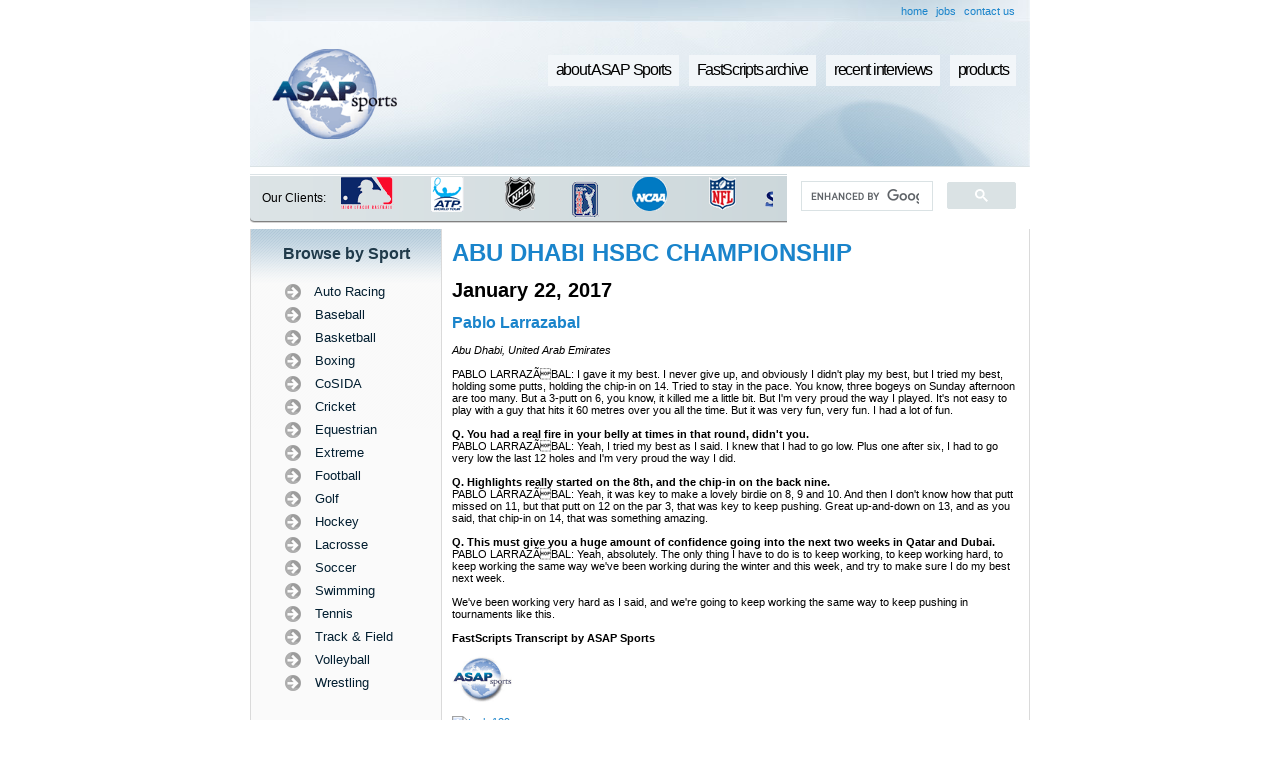

--- FILE ---
content_type: text/html; charset=utf-8
request_url: https://www.google.com/recaptcha/api2/aframe
body_size: 92
content:
<!DOCTYPE HTML><html><head><meta http-equiv="content-type" content="text/html; charset=UTF-8"></head><body><script nonce="TiLOgRRVpR8oV6PjNeIKkw">/** Anti-fraud and anti-abuse applications only. See google.com/recaptcha */ try{var clients={'sodar':'https://pagead2.googlesyndication.com/pagead/sodar?'};window.addEventListener("message",function(a){try{if(a.source===window.parent){var b=JSON.parse(a.data);var c=clients[b['id']];if(c){var d=document.createElement('img');d.src=c+b['params']+'&rc='+(localStorage.getItem("rc::a")?sessionStorage.getItem("rc::b"):"");window.document.body.appendChild(d);sessionStorage.setItem("rc::e",parseInt(sessionStorage.getItem("rc::e")||0)+1);localStorage.setItem("rc::h",'1768997821948');}}}catch(b){}});window.parent.postMessage("_grecaptcha_ready", "*");}catch(b){}</script></body></html>